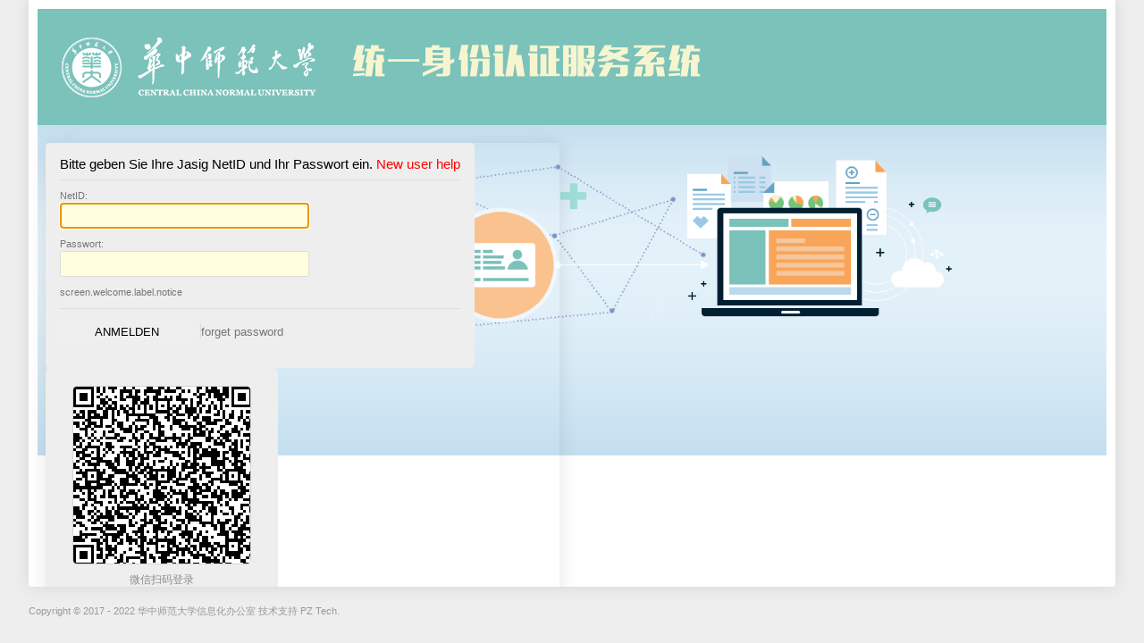

--- FILE ---
content_type: text/html;charset=UTF-8
request_url: https://account.ccnu.edu.cn/cas/login?service=http%3A%2F%2Fone.ccnu.edu.cn%2Fcas%2Flogin_portal%3Bjsessionid%3DE27685A96D6898C85E2CBA3CE31CADA3&locale=de
body_size: 12862
content:





<!DOCTYPE html>








<html>
<head>
  <meta charset="UTF-8" />
  <meta name="viewport" content="width=device-width, initial-scale=1">
  <meta http-equiv="Content-Security-Policy" content="upgrade-insecure-requests">

<script type="text/javascript">!function(t,e,n,a,i){var c="__ty_web_inject_guard",o="__ty_web_tpl_guard",r="https:",d="http:",s="//";function _(){var t=[].slice.call(arguments);_.q.push(t)}function g(t){var e,a="tingyun_agent",i=n.getElementsByTagName("head")[0];!n.getElementById(a)&&i&&((e=n.createElement("script")).id=a,e.async=!0,e.crossorigin="anonymous",e.src=t,i.appendChild(e))}try{if(!e[o]){_.q=[],e[a]=_,e.TINGYUN_COOKIE_VALUE=n.cookie;var u="TINGYUN_DATA=; expires=Thu, 01 Jan 1970 00:00:01 GMT;";n.cookie=u,n.cookie="".concat(u,"path=/"),e[o]=!0}if(!e[c])if(!/(MSIE [0-6].\\d+)/.test(e.navigator.userAgent)){var h={};t(h);var f,p,y=h.config||{};try{f=e.location.protocol}catch(E){}var l=y.addr;if(l?p=f===r?l.https:f===d?l.http:l.other:0!==(p=i||"").indexOf(r+s)&&0!==p.indexOf(d+s)&&(0===p.indexOf(s)&&(p=p.substring(2)),p&&(f!==r&&f!==d&&(f=r),p=f+s+p)),p)n.getElementsByTagName("head")[0]?(g(p),e[c]=!0):e.addEventListener&&(e.addEventListener("DOMContentLoaded",(function(){try{g(p)}catch(E){}})),e[c]=!0)}}catch(E){}}(function(ty_tpl){},window,document,"TingyunWeb","tingyun.ccnu.edu.cn/brs/js/7OmILag6rl4.js");</script>
<script type="text/javascript">
  window.TingyunWeb("init", 
   {
	"domain":"tingyun.ccnu.edu.cn/brs",
	"token":"2af9dd79f3444e709bb4c40908ce4c18",
	"key":"7OmILag6rl4",
	"id":"4Nl_NnGbjwY",
	"plugins":[
		"TingyunPluginRecord"
	],
	"replay":{
		"enabled":true,
		"sampleRate":1.0
	}
}  )
</script>

  <title>统一身份认证服务</title>
  
  
  <link rel="stylesheet" href="/cas/css/cas.css;jsessionid=53BE8BA2B37ACFFF08BD42A768587809sFKMYs" />
  <link rel="icon" href="/cas/favicon.ico;jsessionid=53BE8BA2B37ACFFF08BD42A768587809sFKMYs" type="image/x-icon" />
  <link href="./css/addstyle.css" rel="stylesheet" />
  <link href="./css/base.css" rel="stylesheet" />
  
  <!--[if lt IE 9]>
    <script src="//cdnjs.cloudflare.com/ajax/libs/html5shiv/3.6.1/html5shiv.js" type="text/javascript"></script>
  <![endif]-->
</head>
<body id="cas">
  <div id="container">
	
    
      <div id="content">
	<div class="title"></div>
	<div class="logo"><img id="img1" src="./images/main1-logo.png"/>













<div>
<div class="box" id="login" >
  <form id="fm1" action="/cas/login;jsessionid=53BE8BA2B37ACFFF08BD42A768587809sFKMYs?service=http%3A%2F%2Fone.ccnu.edu.cn%2Fcas%2Flogin_portal%3Bjsessionid%3DE27685A96D6898C85E2CBA3CE31CADA3&amp;locale=de" method="post">

    
  
    <h2>Bitte geben Sie Ihre Jasig NetID und Ihr Passwort ein. <a  style="color: red;" href="help.html" target="_blank">New user help</a></h2>
  
    <section class="row">
      <label for="username"><span class="accesskey">N</span>etID:</label>
      
        
        
          
          <input id="username" name="username" class="required" tabindex="1" accesskey="n" type="text" value="" size="25" autocomplete="off"/>
        
      
    </section>
    
    <section class="row">
      <label for="password"><span class="accesskey">P</span>asswort:</label>
      
      
      <input id="password" name="password" class="required" tabindex="2" accesskey="p" type="password" value="" size="25" autocomplete="off"/>
    </section>
    
      
   
   
      <section class="row check"  >
      <label for="warn">screen.welcome.label.notice</label>
    </section>
   
     
         
    <section class="row btn-row">
      <input type="hidden" name="lt" value="LT-8063515-boNsTPaAnZ0caFjfbnarooEfmF9c54-account.ccnu.edu.cn" />
      <input type="hidden" name="execution" value="e1s1" />
      <input type="hidden" name="_eventId" value="submit" />

      <input class="btn-submit" name="submit" accesskey="l" value="ANMELDEN" tabindex="4" type="submit" />
       <input class="btn-reset" accesskey="c" name="resetpass" type="button" tabindex="5" value="Forget password" onclick="window.location='https://selfservice.ccnu.edu.cn/account/resetpass.jsf'" />
    </section>
    

  </form>
  <div id = "pc_qrcode" class="pc_sign_in_box">   
    <div class="pc_sign_in_cont">
        <div class="pc_qr_code"></div>
        <div id="result">微信扫码登录</div>
    </div>
	<input type="hidden" id="servicestr" />
  </div>

</div><!-- logoform end -->
</div>
  </div> <!-- 31main-logo -->
<div id="sidebar">
  <div class="sidebar-content">
    <p>Aus Sicherheitsgründen sollten Sie bei Verlassen der passwortgeschützten Bereiche sich explizit ausloggen und Ihren Webbrowser schließen!</p>
    
    <div id="list-languages">
      
      
      
      
      <h3>Languages:</h3>
      
      
        
        
          
          <ul>
            <li class="first"><a href="login?service=http%3A%2F%2Fone.ccnu.edu.cn%2Fcas%2Flogin_portal%3Bjsessionid%3DE27685A96D6898C85E2CBA3CE31CADA3&locale=en">English</a></li>
            <li><a href="login?service=http%3A%2F%2Fone.ccnu.edu.cn%2Fcas%2Flogin_portal%3Bjsessionid%3DE27685A96D6898C85E2CBA3CE31CADA3&locale=es">Spanish</a></li>
            <li><a href="login?service=http%3A%2F%2Fone.ccnu.edu.cn%2Fcas%2Flogin_portal%3Bjsessionid%3DE27685A96D6898C85E2CBA3CE31CADA3&locale=fr">French</a></li>
            <li><a href="login?service=http%3A%2F%2Fone.ccnu.edu.cn%2Fcas%2Flogin_portal%3Bjsessionid%3DE27685A96D6898C85E2CBA3CE31CADA3&locale=ru">Russian</a></li>
            <li><a href="login?service=http%3A%2F%2Fone.ccnu.edu.cn%2Fcas%2Flogin_portal%3Bjsessionid%3DE27685A96D6898C85E2CBA3CE31CADA3&locale=nl">Nederlands</a></li>
            <li><a href="login?service=http%3A%2F%2Fone.ccnu.edu.cn%2Fcas%2Flogin_portal%3Bjsessionid%3DE27685A96D6898C85E2CBA3CE31CADA3&locale=sv">Svenska</a></li>
            <li><a href="login?service=http%3A%2F%2Fone.ccnu.edu.cn%2Fcas%2Flogin_portal%3Bjsessionid%3DE27685A96D6898C85E2CBA3CE31CADA3&locale=it">Italiano</a></li>
            <li><a href="login?service=http%3A%2F%2Fone.ccnu.edu.cn%2Fcas%2Flogin_portal%3Bjsessionid%3DE27685A96D6898C85E2CBA3CE31CADA3&locale=ur">Urdu</a></li>
            <li><a href="login?service=http%3A%2F%2Fone.ccnu.edu.cn%2Fcas%2Flogin_portal%3Bjsessionid%3DE27685A96D6898C85E2CBA3CE31CADA3&locale=zh_CN">Chinese (Simplified)</a></li>
            <li><a href="login?service=http%3A%2F%2Fone.ccnu.edu.cn%2Fcas%2Flogin_portal%3Bjsessionid%3DE27685A96D6898C85E2CBA3CE31CADA3&locale=zh_TW">Chinese (Traditional)</a></li>
            <li><a href="login?service=http%3A%2F%2Fone.ccnu.edu.cn%2Fcas%2Flogin_portal%3Bjsessionid%3DE27685A96D6898C85E2CBA3CE31CADA3&locale=de">Deutsch</a></li>
            <li><a href="login?service=http%3A%2F%2Fone.ccnu.edu.cn%2Fcas%2Flogin_portal%3Bjsessionid%3DE27685A96D6898C85E2CBA3CE31CADA3&locale=ja">Japanese</a></li>
            <li><a href="login?service=http%3A%2F%2Fone.ccnu.edu.cn%2Fcas%2Flogin_portal%3Bjsessionid%3DE27685A96D6898C85E2CBA3CE31CADA3&locale=hr">Croatian</a></li>
            <li><a href="login?service=http%3A%2F%2Fone.ccnu.edu.cn%2Fcas%2Flogin_portal%3Bjsessionid%3DE27685A96D6898C85E2CBA3CE31CADA3&locale=cs">Czech</a></li>
            <li><a href="login?service=http%3A%2F%2Fone.ccnu.edu.cn%2Fcas%2Flogin_portal%3Bjsessionid%3DE27685A96D6898C85E2CBA3CE31CADA3&locale=sl">Slovenian</a></li>
            <li><a href="login?service=http%3A%2F%2Fone.ccnu.edu.cn%2Fcas%2Flogin_portal%3Bjsessionid%3DE27685A96D6898C85E2CBA3CE31CADA3&locale=ca">Catalan</a></li>
            <li><a href="login?service=http%3A%2F%2Fone.ccnu.edu.cn%2Fcas%2Flogin_portal%3Bjsessionid%3DE27685A96D6898C85E2CBA3CE31CADA3&locale=mk">Macedonian</a></li>
            <li><a href="login?service=http%3A%2F%2Fone.ccnu.edu.cn%2Fcas%2Flogin_portal%3Bjsessionid%3DE27685A96D6898C85E2CBA3CE31CADA3&locale=fa">Farsi</a></li>
            <li><a href="login?service=http%3A%2F%2Fone.ccnu.edu.cn%2Fcas%2Flogin_portal%3Bjsessionid%3DE27685A96D6898C85E2CBA3CE31CADA3&locale=ar">Arabic</a></li>
            <li><a href="login?service=http%3A%2F%2Fone.ccnu.edu.cn%2Fcas%2Flogin_portal%3Bjsessionid%3DE27685A96D6898C85E2CBA3CE31CADA3&locale=pt_PT">Portuguese</a></li>
            <li><a href="login?service=http%3A%2F%2Fone.ccnu.edu.cn%2Fcas%2Flogin_portal%3Bjsessionid%3DE27685A96D6898C85E2CBA3CE31CADA3&locale=pt_BR">Portuguese (Brazil)</a></li>
            <li class="last"><a href="login?service=http%3A%2F%2Fone.ccnu.edu.cn%2Fcas%2Flogin_portal%3Bjsessionid%3DE27685A96D6898C85E2CBA3CE31CADA3&locale=pl">Polish</a></li>
          </ul>
        
      
    </div><!-- End list-languages  -->
  </div><!-- End sidebar-content  -->
</div><!-- End sidebar  -->

</div>
                
      <footer>
        <div id="copyright">
          <p>Copyright &copy; 2017 - 2022 华中师范大学信息化办公室 技术支持 PZ Tech. </p>
           </div>
      </footer>

    </div> <!-- END #container -->
    

    
    
    

    
    <script type="text/javascript" src="/cas/js/jquery.min.js;jsessionid=53BE8BA2B37ACFFF08BD42A768587809sFKMYs"></script>

     
    <script type="text/javascript" src="/cas/js/jquery-ui.min.js;jsessionid=53BE8BA2B37ACFFF08BD42A768587809sFKMYs"></script>

	
    <script type="text/javascript" src="/cas/js/cas.js;jsessionid=53BE8BA2B37ACFFF08BD42A768587809sFKMYs"></script>
	
	
    <script type="text/javascript" src="/cas/js/jquery.qrcode.js;jsessionid=53BE8BA2B37ACFFF08BD42A768587809sFKMYs"></script>

		
    <script type="text/javascript" src="/cas/js/utf.js;jsessionid=53BE8BA2B37ACFFF08BD42A768587809sFKMYs"></script>

	   
    <script type="text/javascript" src="/cas/js/v5.js;jsessionid=53BE8BA2B37ACFFF08BD42A768587809sFKMYs"></script>
  </body>
<script type="text/javascript">
    var websocket = null;
    var pid = uuid();
	var servicestr = GetQueryValue("service");
    document.getElementById('servicestr').value = servicestr;
	 
	    !function(){
			//console.log(pid);
		var content = "https://open.weixin.qq.com/connect/oauth2/authorize?appid=wx7219d601c7041b7a&redirect_uri=https%3a%2f%2faccount.ccnu.edu.cn%2fqrcode%2fweixin%3fpid%3d";
        content = content.concat(pid,"&response_type=code&scope=snsapi_base&state=STATE#wechat_redirect");
        //console.log(content);
        $('.pc_qr_code').qrcode({
            render:"canvas",
            width:200,
            height:200,
            correctLevel:0,
            text:content,
            background:"#ffffff",
            foreground:"black",
            src:"image/qrcode_logo.jpg"
        });

    }();
    


    //设置cookie
    function setCookie(cname, cvalue, expireTime) {
        var d = new Date();
        d.setTime(d.getTime() + expireTime);
        //设置过期时间
        var expires = "expires="+d.toUTCString();
        var path = "path=/"
        document.cookie = cname + "=" + cvalue + "; " + expires + "; " + path;
    }

	  function GetQueryValue(queryName) {
      var query = decodeURI(window.location.search.substring(1));
      var vars = query.split("&");
     for (var i = 0; i < vars.length; i++) {
         var pair = vars[i].split("=");
         if (pair[0] == queryName) { return pair[1]; }
     }
     return null;
     }

    if ('WebSocket' in window) {
        websocket = new WebSocket("wss://account.ccnu.edu.cn/qrcode/ws?pid="+pid);
    }
    else {
        alert('当前浏览器不支持扫码登录，推荐新版chrome浏览器访问！')
    }

    websocket.onerror = function () {
        alert("服务器连接发生错误");
    };

    websocket.onopen = function () {

    }

    websocket.onmessage = function (event) {
        if(event.data != null) {
        if(event.data == 'scaned'){
            document.getElementById('result').innerHTML = "扫描成功，请在微信中点击确认即可登录！"; 
        }else{
        websocket.close();
		var sstr = document.getElementById('servicestr').value;
        window.location.href="AutoLogin?st="+event.data+"&type=scan&service="+sstr;
        }
        }
    }

    
    websocket.onclose = function () {
        
    }

    
    window.onbeforeunload = function () {
        closeWebSocket();
    }

    
    function closeWebSocket() {
        websocket.close();
    }

</script>
<script>
  // Initialize the agent at application startup.
  // If you're using an ad blocker or Brave/Firefox, this import will not work.
  // Please use the NPM package instead: https://t.ly/ORyXk  https://openfpcdn.io/fingerprintjs/v5
  const fpPromise = import('/cas/js/v5.js;jsessionid=53BE8BA2B37ACFFF08BD42A768587809sFKMYs')
    .then(FingerprintJS => FingerprintJS.load())

  // Get the visitor identifier when you need it.
  fpPromise
    .then(fp => fp.get())
    .then(result => {
      // This is the visitor identifier:
      const visitorId = result.visitorId
      console.log(visitorId)
    })
</script>
</html>


--- FILE ---
content_type: text/css;charset=UTF-8
request_url: https://account.ccnu.edu.cn/cas/css/addstyle.css
body_size: 1320
content:
*{}

#sidebar{
display:none;
}
#box .row check{
display:none;
}
#content{ overflow: hidden;}
#content .title {
background:url(../images/main1-title.png) no-repeat;
background-color:#7ac2ba;

height:130px;
}
#content .logo {
background:url(../images/main1-bg.png) repeat-x;
height:370px;
}
#img1{

width:82%;

 position:absolute;
  overflow: hidden;
}

#login{
position:relative;
top:20px;
left:9px;
float:left;
-webkit-box-shadow: 0px 0px 20px 0px rgba(0, 0, 0, 0.1);
box-shadow: 0px 0px 20px 0px rgba(0, 0, 0, 0.1);
}
#fxlogin{
position:relative;
top:20px;
left:9px;
float:left;
}
#fm1 .row input[type="text"], #fm1 .row input[type="password"]{
	width:265px;
}
#fm1 .row .btn-submit{
	width:150px;
	height:30px;
}

#fxfm1 .row input[type="text"], #fxfm1 .row input[type="password"]{
	width:265px;
}
#fxfm1 .row .btn-submit{
	width:150px;
	height:30px;
}


#msg{margin:0;padding:height:20px;}

@media only screen and (max-width: 658px) { 
 #img1{display:none;}
 #pc_qrcode{display:none;}
#login{
position:relative;
top:20px;
left:9px;
float:left;
width:95%;
}
#fxlogin{
position:relative;
top:20px;
left:9px;
float:left;
width:95%;
}
#fm1{width:94%;}
#fm1 .row input[type="text"], #fm1 .row input[type="password"]{
width:98%;
}
#fxfm1 .row input[type="text"], #fxfm1 .row input[type="password"]{
width:98%;
}
}











--- FILE ---
content_type: text/css;charset=UTF-8
request_url: https://account.ccnu.edu.cn/cas/css/base.css
body_size: 3653
content:
* {
    -webkit-margin-before: 0;
    -webkit-margin-after: 0;
    -webkit-padding-start: 0
}
input, fieldset, img {
    border: 0
}
a {
    text-decoration: none
}

a:link {
    color: #253447
}

a:hover {
    color: #253447
}

a:visited {
    color: #253447
}

input::-webkit-outer-spin-button, input::-webkit-inner-spin-button {
    -webkit-appearance: none !important;
    margin: 0
}

input[type="number"] {
    -moz-appearance: textfield
}
li {
    list-style-type: none
}
.pc_sign_in {
    width: 100%;
    height: 100%;
    display: flex;
    align-items: center;
    justify-content: center;
    background: rgba(0, 0, 0, 0.3);
    position: relative
}

.eq_logo {
    position: absolute;
    color: #fff;
    font-size: 40px;
    top: 22px;
    left: 22px
}

.left_color {
    color: #fff;
    text-align: center
}

.left_color>p:first-child {
    font-size: 60px;
    -webkit-margin-before: 0 !important;
    -webkit-margin-after: 0 !important;
    height: 80px;
    overflow: hidden
}

.left_color>p:last-child {
    font-size: 40px;
    -webkit-margin-before: 0 !important;
    -webkit-margin-after: 0 !important;
    height: 60px;
    overflow: hidden
}

.pc_sign_in_box {
    width: 260px;
    background: #eee;
    border-radius: 5px;
    overflow: hidden
}

.pc_sign_in_title {
    overflow: hidden
}

.pc_sign_in_title ul li {
    float: left;
    width: 50%;
    height: 60px;
    line-height: 60px;
    text-align: center;
    font-size: 14px;
    cursor: pointer;
    color: #8a8d91
}

.pc_sign_in>div {
    overflow: hidden;
    display: flex;
    align-items: center
}

.left_color {
    margin-right: 160px
}

.right_box {
    margin-left: 160px
}

.title_selected, .pc_sign_in_title ul li:hover {
    color: #1dbfb3 !important;
    border-bottom: 2px solid #1dbfb3 !important
}

.pc_sign_in_cont, .pc_sign_in_input {
    height: 255px
}

.pc_sign_in_cont {
    text-align: center;
    padding-top: 20px;
    box-sizing: border-box
}

.pc_sign_in_cont>div:first-child {
    width: 200px;
    height: 200px;
    margin: 0 auto;
    text-align: center;
    line-height: 200px
}

.pc_sign_in_cont>div:last-child {
    padding-top: 10px;
    font-size: 12px;
    color: #8a8d91
}

.pc_sign_in_cont>div img {
    width: 100%
}

.pc_qr_code {
    border: 1px solid #d3d3d3;
    box-sizing: border-box;
    border-radius: 5px;
    overflow: hidden
}

.footer_cont {
    overflow: hidden;
    background: #e9f9f8
}

.footer_cont>ul>li {
    width: 50%;
    float: left;
    text-align: center;
    padding: 20px 0;
    font-size: 14px;
    color: #1dbfb3;
    position: relative;
    cursor: pointer
}

.footer_cont>ul>li:first-child:after {
    content: "";
    display: inline-block;
    height: 20px;
    border-right: 1px solid #1dbfb3;
    position: absolute;
    right: 0
}

.pc_sign_in_input_w {
    width: 270px;
    border: 1px solid #d3d3d3;
    border-radius: 5px;
    margin: 0 auto;
    overflow: hidden
}

.pc_sign_in_input {
    padding-top: 50px;
    box-sizing: border-box;
    display: none
}

.pc_sign_in_input_w input {
    width: 100%;
    height: 40px;
    padding-left: 20px !important
}

.pc_sign_in_input_w input:first-child {
    border-bottom: 1px solid #d3d3d3
}

.sign_btn {
    width: 270px;
    margin: 0 auto;
    padding-top: 20px
}

.sign_btn button {
    width: 100%;
    height: 40px;
    background: #8b01bf;
    color: #fff;
    outline: none;
    border: none;
    border-radius: 5px;
    cursor: pointer
}
.sign_btn button:hover {
    background: #cd00b9
}
.test_sign_in {
    color: red;
    width: 270px;
    margin: 0 auto;
    padding-top: 5px;
    text-align: center;
    visibility: hidden
}